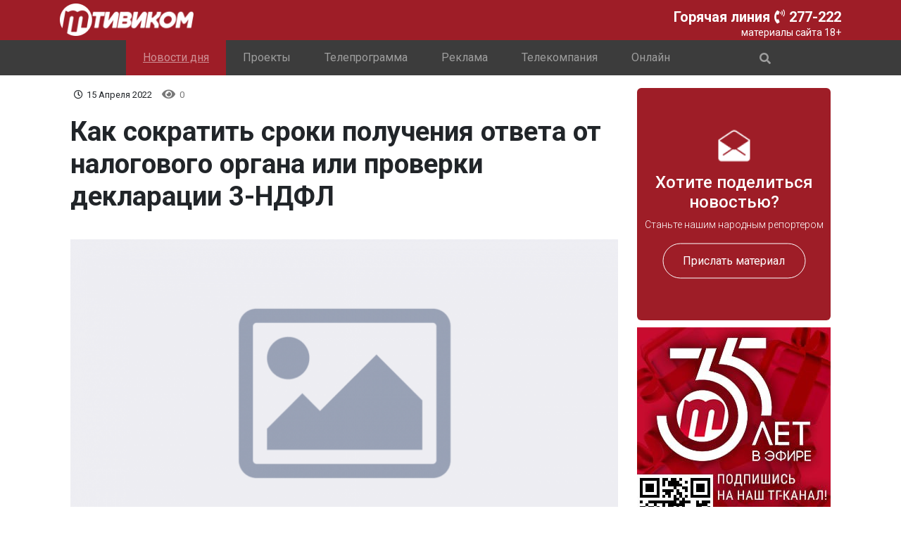

--- FILE ---
content_type: text/html; charset=UTF-8
request_url: https://tvcom-tv.ru/kak-sokratit-sroki-polucheniya-otveta-ot-nalogovogo-organa-ili-proverki-deklaraczii-3-ndfl.html
body_size: 7201
content:
<!DOCTYPE html>
<html lang="ru">
  <head>
    <title>Как сократить сроки получения ответа от налогового органа или проверки декларации 3-НДФЛ - Телекомпания 'Тивиком'</title>
    <meta property="og:image" content="https://tvcom-tv.ru/assets/cache_image/noimage_400x300_bac.png">
      <base href="https://tvcom-tv.ru" />
  <meta charset="UTF-8" />
  <meta name="viewport" content="width=device-width, initial-scale=1.0" />
  <meta http-equiv="X-UA-Compatible" content="ie=edge" />
  <meta name="google-site-verification" content="jOTMOw9HurrDyKVGGtDFKPW9T7Fg3H7bWBZIFbKSYxk" />
  <meta property="og:locale" content="ru_RU">
  <meta property="og:title" content="Как сократить сроки получения ответа от налогового органа или проверки декларации 3-НДФЛ">
  
  <meta property="og:type" content="article">
  <meta property="og:url" content="https://tvcom-tv.ru/kak-sokratit-sroki-polucheniya-otveta-ot-nalogovogo-organa-ili-proverki-deklaraczii-3-ndfl.html">
  <meta property="og:site_name" content="Телекомпания 'Тивиком'"> 
  <meta name="title" content="Как сократить сроки получения ответа от налогового органа или проверки декларации 3-НДФЛ">
  
          
  <link rel="icon" type="image/png" href="assets/img/favicon.png"> 
  <link rel="stylesheet" href="https://stackpath.bootstrapcdn.com/bootstrap/4.3.1/css/bootstrap.min.css"
    integrity="sha384-ggOyR0iXCbMQv3Xipma34MD+dH/1fQ784/j6cY/iJTQUOhcWr7x9JvoRxT2MZw1T" crossorigin="anonymous" />
  <link rel="stylesheet" href="https://use.fontawesome.com/releases/v5.8.2/css/all.css" />
  <link rel="stylesheet" href="https://cdn.jsdelivr.net/gh/fancyapps/fancybox@3.5.7/dist/jquery.fancybox.min.css" />
  <link href="https://fonts.googleapis.com/css?family=Roboto:300,400,500,700&display=swap&subset=cyrillic,cyrillic-ext" rel="stylesheet">
  <link rel="stylesheet" href="/assets/css/swiper.min.css" />
  <link rel="stylesheet" href="/assets/css/style.css" />
  
  
  <!-- Yandex.Metrika counter --> <script type="text/javascript" > (function(m,e,t,r,i,k,a){m[i]=m[i]||function(){(m[i].a=m[i].a||[]).push(arguments)}; m[i].l=1*new Date();k=e.createElement(t),a=e.getElementsByTagName(t)[0],k.async=1,k.src=r,a.parentNode.insertBefore(k,a)}) (window, document, "script", "https://mc.yandex.ru/metrika/tag.js", "ym"); ym(55982773, "init", { clickmap:true, trackLinks:true, accurateTrackBounce:true, webvisor:true }); </script> <noscript><div><img src="https://mc.yandex.ru/watch/55982773" style="position:absolute; left:-9999px;" alt="" /></div></noscript> <!-- /Yandex.Metrika counter -->
  
    <link rel="stylesheet" href="assets/css/news.css" />
    <link rel="stylesheet" href="assets/css/videonews.css" />
    <script src="http://ajax.googleapis.com/ajax/libs/jquery/1.7/jquery.js"></script> 
    <script src="http://malsup.github.com/jquery.form.js"></script>
  <link rel="canonical" href="https://tvcom-tv.ru/kak-sokratit-sroki-polucheniya-otveta-ot-nalogovogo-organa-ili-proverki-deklaraczii-3-ndfl.html"/>
<link rel="next" href="https://tvcom-tv.ru/kak-sokratit-sroki-polucheniya-otveta-ot-nalogovogo-organa-ili-proverki-deklaraczii-3-ndfl.html?page=2"/>
</head>

  <body>
    <!-- Главное меню  -->
    <nav class="top_nav navbar navbar-expand-xl navbar-dark fixed-top" style="padding-bottom:2px;">
    <div class="container">
      <div class="d-flex justify-content-between flex-nowrap top_nav-wrapper">
        <a href="" class="navbar-brand"><img id="header" class="logo" src="/assets/img/logo.png" alt="logo" /></a>
       <button class="navbar-toggler" data-target="#my-nav" data-toggle="collapse" aria-controls="my-nav"
        aria-expanded="false" aria-label="Toggle navigation">
        <span class="navbar-toggler-icon"></span>
      </button>
      <div class="anounce d-flex flex-column ">
            <h5 class="text-white gh" style="margin:0; text-align:right;">Горячая линия<br><i class="fas fa-phone-volume"></i>277-222</h5>
            <p class="text-white gg" style="margin:0; text-align:right;">материалы сайта 18+</p>
      </div>
      </div>
        <div class="header_inform d-flex flex-column ">
            <h5 class="text-white" style="margin:0; text-align:right;">Горячая линия<i class="fas fa-phone-volume"></i>277-222</h5>
            <p class="text-white" style="margin:0; text-align:right; font-size:14px;">материалы сайта 18+</p>
        </div>
    </div>  
  </nav>
  <nav class="navbar navbar-expand-xl bg-dark navbar-dark fixed-top">
  <div class="collapse navbar-collapse justify-content-center" id="my-nav">
      <div class="search__div"><!--<form  action="https://tvcom-tv.ru/poisk.html" class="search-form d-flex flex-row" method="GET">-->
<!--	<input id="search-input" class="form-control" type="text" name="query" maxlength="40" value="" placeholder="..." />-->
<!--	<i class="fas fa-search"></i>-->
<!--</form>-->
<!-- <form action="search.html" method="get" class="search-form d-flex flex-row simplesearch-search-form"> -->
<form action="search.html" method="get" class="search-form flex-row simplesearch-search-form">
	<input id="search-input" name="search" value=""  class="form-control" type="hidden"  maxlength="40" placeholder="..." />
	<input type="hidden" name="id" value="47523" />
	
	<button type="submit" class="btn btn-link p-0">
	    <i class="fas fa-search"></i>
	</button>
</form></div>
      <ul class="navbar-nav"><li class="nav-item first current"><a href="novosti/"  class="nav-link menu_link">Новости дня</a></li><li class="nav-item"><a href="projects/"  class="nav-link menu_link">Проекты</a></li><li class="nav-item"><a href="tvprogramm.html"  class="nav-link menu_link">Телепрограмма</a></li><li class="nav-item"><a href="ads/"  class="nav-link menu_link">Реклама</a></li><li class="nav-item"><a href="about/"  class="nav-link menu_link">Телекомпания</a></li><li class="nav-item last"><a href="online.html"  class="nav-link menu_link">Онлайн</a></li></ul>
        <div class="search__div1"><!--<form  action="https://tvcom-tv.ru/poisk.html" class="search-form d-flex flex-row" method="GET">-->
<!--	<input id="search-input" class="form-control" type="text" name="query" maxlength="40" value="" placeholder="..." />-->
<!--	<i class="fas fa-search"></i>-->
<!--</form>-->
<!-- <form action="search.html" method="get" class="search-form d-flex flex-row simplesearch-search-form"> -->
<form action="search.html" method="get" class="search-form flex-row simplesearch-search-form">
	<input id="search-input" name="search" value=""  class="form-control" type="hidden"  maxlength="40" placeholder="..." />
	<input type="hidden" name="id" value="47523" />
	
	<button type="submit" class="btn btn-link p-0">
	    <i class="fas fa-search"></i>
	</button>
</form></div> 
        </div>
    </nav>


    <!-- Вспомогательное меню -->
    <div class="container">
      <div
        class="top_subnav d-flex justify-content-between flex-wrap flex-lg-nowrap flex-sm-wrap">
      </div>
    </div>
    <main>
        <div class="container">
            <div class="d-flex justify-content-center">
                
                
                
            </div>
            <div class="video-review">
                <section class="content_section d-flex flex-row">
                    <div class="container d-flex flex-lg-row-reverse flex-column-reverse justify-content-between">
                        <div class="side_block">
                         <!--<div class="side-news d-flex flex-column">-->
                             <!--<h6 class="side-news--title">Интересное</h6>-->
                             <!--<div class="side-news_scroll">-->
                             <!--    -->
                             <!--</div>-->
                         <!-- </div> -->
                            <div class="polls">

                            </div>
                            <div class="send-news" style="width:275px">
                                <div class="send-news--wrap">
                                    <img src="/assets/img/message.png" style="width:45px; height:45px;">
                                    <h4>Хотите поделиться новостью?</h4>
                                    <p>Станьте нашим народным репортером</p>
                                    <a class="send-news--btn" href="prislat-matreial.html">Прислать материал</a>
                                </div>
                            </div>
                            <div class="under__ads swiper-container" >
                                <div class="swiper-wrapper">
                                      <div class="ads_slide swiper-slide" >
    <a href="" target="_blank">
        <img src="/assets/cache_image/assets/manager/Баннеры/Картинки с декабря 2020-го/a2706_275x450_25c.jpg" class="head__img" alt="Выиграй приз">
    </a>
</div>
<div class="ads_slide swiper-slide" >
    <a href="https://egov-buryatia.ru/fns-news/" target="_blank">
        <img src="/assets/cache_image/assets/manager/2025/октябрь/ноябрь/news-ufns-275x450_275x450_e52.png" class="head__img" alt="Налоговая">
    </a>
</div>
<div class="ads_slide swiper-slide" >
    <a href="" target="_blank">
        <img src="/assets/cache_image/assets/manager/2025/октябрь/ноябрь/a2111_275x450_25c.jpg" class="head__img" alt="Служба по контракту">
    </a>
</div>
<div class="ads_slide swiper-slide" >
    <a href="https://max.ru/TVcom_news" target="_blank">
        <img src="/assets/cache_image/assets/manager/Баннеры/Картинки с декабря 2020-го/podpishis-na-maks_275x450_25c.jpg" class="head__img" alt="ма">
    </a>
</div>
<div class="ads_slide swiper-slide" >
    <a href="https://t.me/TVcom_news" target="_blank">
        <img src="/assets/cache_image/assets/manager/Баннеры/Картинки с декабря 2020-го/podpishis-na-nash-telegram_275x450_25c.jpg" class="head__img" alt="тг">
    </a>
</div>
<div class="ads_slide swiper-slide" >
    <a href="https://ok.ru/group/60607805653088" target="_blank">
        <img src="/assets/cache_image/assets/manager/Баннеры/Картинки с декабря 2020-го/podpishis-na-ok_275x450_25c.jpg" class="head__img" alt="од">
    </a>
</div>
<div class="ads_slide swiper-slide" >
    <a href="https://vk.com/tivicom" target="_blank">
        <img src="/assets/cache_image/assets/manager/Баннеры/Картинки с декабря 2020-го/podpishis-vk_275x450_25c.jpg" class="head__img" alt="вк">
    </a>
</div>
                                </div>
                            </div>
                        </div>
                        <div class="main-content d-flex flex-column justify-content-start">
                            <div class="published d-flex flex-row">
                                <div class="grid-clock"><i class="far fa-clock"></i>15 Апреля 2022 </div>
                                <div class="grid-commet ml-2"><i class="fas fa-eye fa-lg"></i>0</div> 
                            </div>
                            <h2 class="content-title">Как сократить сроки получения ответа от налогового органа или проверки декларации 3-НДФЛ
                            </h2>
                            <div class="text-block">
                                <img src="/assets/cache_image/noimage_780x438_0df.png">
                                    <!--<img src="assets/manager/Картиночки pixabay/entrepreneur-g46f6dcb45-1920.jpg">-->
                                <p><p><span style="color:#ffffff;"><tt><em><span style="background-color:#000000;">Фото:&nbsp;pixabay.com</span></em></tt></span></p>

<p>&nbsp;</p>

<p style="text-align:justify; margin:0cm 0cm 0.0001pt"><span style="font-size:12pt"><span style="font-family:&quot;Times New Roman&quot;,serif"><span style="font-size:14.0pt"><span style="font-family:&quot;Arial Narrow&quot;,sans-serif">Сроки рассмотрения Вашего обращения или проверки декларации 3-НДФЛ сократятся, если при обращении в налоговый орган или представлении налоговой декларации 3-НДФЛ через Личный кабинет Вы: </span></span></span></span></p>

<p style="text-align:justify; margin:0cm 0cm 0.0001pt">&nbsp;</p>

<p style="text-align:justify; margin:0cm 0cm 0.0001pt 36pt"><span style="font-size:12pt"><span style="font-family:&quot;Times New Roman&quot;,serif"><span style="font-size:14.0pt"><span style="font-family:&quot;Arial Narrow&quot;,sans-serif">укажете контактный телефон для оперативной связи. </span></span></span></span></p>

<p style="text-align:justify; margin:0cm 0cm 0.0001pt 36pt"><span style="font-size:12pt"><span style="font-family:&quot;Times New Roman&quot;,serif"><span style="font-size:14.0pt"><span style="font-family:&quot;Arial Narrow&quot;,sans-serif">представите качественный скан-образ (фото) документов, чтобы на предмет их читаемости, перед отправкой в налоговый орган.</span></span></span></span></p>

<p style="text-align:justify; margin:0cm 0cm 0.0001pt">&nbsp;</p>

<p style="text-align:justify; margin:0cm 0cm 0.0001pt"><span style="font-size:12pt"><span style="font-family:&quot;Times New Roman&quot;,serif"><span style="font-size:14.0pt"><span style="font-family:&quot;Arial Narrow&quot;,sans-serif">Наличие полного пакета подтверждающих документов также сократит сроки получения налогового вычета.</span></span></span></span></p>

<p style="text-align:justify; margin:0cm 0cm 0.0001pt"><span style="font-size:12pt"><span style="font-family:&quot;Times New Roman&quot;,serif"><span style="font-size:14.0pt"><span style="font-family:&quot;Arial Narrow&quot;,sans-serif">Всю информацию о порядке представления декларации 3-НДФЛ смотрите на сайте налоговой службы </span></span><span lang="EN-US" style="font-size:14.0pt"><span style="font-family:&quot;Arial Narrow&quot;,sans-serif">nalog</span></span><span style="font-size:14.0pt"><span style="font-family:&quot;Arial Narrow&quot;,sans-serif">.</span></span><span lang="EN-US" style="font-size:14.0pt"><span style="font-family:&quot;Arial Narrow&quot;,sans-serif">gov</span></span><span style="font-size:14.0pt"><span style="font-family:&quot;Arial Narrow&quot;,sans-serif">.</span></span><span lang="EN-US" style="font-size:14.0pt"><span style="font-family:&quot;Arial Narrow&quot;,sans-serif">ru</span></span><span style="font-size:14.0pt"><span style="font-family:&quot;Arial Narrow&quot;,sans-serif">.</span></span></span></span></p>

<p style="text-align:justify; margin:0cm 0cm 0.0001pt">&nbsp;</p>

<p style="margin:0cm 0cm 0.0001pt"><span style="font-size:12pt"><span style="font-family:&quot;Times New Roman&quot;,serif"><span style="font-size:14.0pt"><span style="font-family:&quot;Arial Narrow&quot;,sans-serif">Раздел сайта налоговой службы </span></span></span></span></p>

<p style="margin:0cm 0cm 0.0001pt"><u><strong><span style="font-size:12pt"><span style="font-family:&quot;Times New Roman&quot;,serif"><span style="font-size:14.0pt"><span style="font-family:&quot;Arial Narrow&quot;,sans-serif">«Я хочу представить декларацию и уплатить налог на доходы»</span></span></span></span></strong></u></p>
</p> 
                                <br>
                                <br>
                                <p style="text-align:right"><strong><em>Ещё больше новостей в нашем официальном канале <a href="https://t-do.ru/TVcom_news" target="_blank">Telegram!</a></em></strong></p>
                                <br>
                                <br>
                                <p><strong>Скачивайте приложение <a href="https://peers.tv/search/channels/?q=%D1%82%D0%B8%D0%B2%D0%B8%D0%BA%D0%BE%D0%BC" target="_blank">Peers.TV.</a> Теперь, Вы сможете управлять собственным телевидением, смотреть ТВ бесплатно, без регистрации. В записи и онлайн, из любой точки мира и на нескольких устройствах!</strong></p>
                            </div>
                            <div class="d-flex flex-row justify-content-between">
                                <div class="tags">
                                    
                                </div>
                                <div class="social-group">
                                    <span style="text-align:right;">Поделиться</span>
                                    <script src="//yastatic.net/es5-shims/0.0.2/es5-shims.min.js"></script>
                                    <script src="//yastatic.net/share2/share.js"></script>
                                     <div
                                        class="ya-share2" 
                                        data-services="vkontakte,odnoklassniki,twitter,telegram,viber,whatsapp"
                                        data-title="Как сократить сроки получения ответа от налогового органа или проверки декларации 3-НДФЛ"
                                        data-limit="3"
                                        data-description="">
                                    </div> 
                                    <i class="fa fa-share-square-o" aria-hidden="true"></i>
                                </div>
                            </div>
                             <div class="picauthor d-flex flex-row">
                                <div style="width:70px; height:70px; border-radius:50%; background: url('assets/manager/Маша Латышева.jpg'); background-size:cover;"></div>
<div class="d-flex flex-column ml-4">
    <a href="latyisheva-mariya/" class="piclink"><h5 class="title mt-2">Мария Латышева</h5>
    <p class="piclongtitle">Корреспондент, ведущая программы "Новости Дня"</p></a>
</div>
                            </div>
                        
                            <h3 style="padding:20px 0 10px 0">Смотрите также</h3>
                            <div class="d-flex flex-wrap justify-content-center">
                            <div class="same-item">
    <img class="img-same"
        src="/assets/cache_image/assets/manager/0.jpg-max1_350x180_b44.jpg"
        alt="">
    <div class="grid-content d-flex flex-column justify-content-between">
        <h6 class="grid-title">Заполнение платежных документов в рамках ЕНС,ошибки при заполнении декларации по налогу на прибыль–обо всем этом расскажут на вебинаре налоговой службы</h6>
        <p class="grid-text"></p>
        <div class="grid-bot d-flex flex-row">
            <div class="grid-clock my-auto"><i class="far fa-clock"></i>20	September</div>
            <div class="grid-commet my-auto"><i class="fas fa-eye"></i> </div>
            <div class="wraper_icons">
                
                
            </div>
            <a href="zapolnenie-platezhnyix-dokumentov-v-ramkax-ens,-osnovnyie-oshibki-pri-zapolnenii-deklaraczii-po-nalogu-na-pribyil-–-obo-vsem-etom-rasskazhut-na-vebinare-nalogovoj-sluzhbyi.html" class="stretched-link"></a>
        </div>
    </div>
</div>
<div class="same-item">
    <img class="img-same"
        src="/assets/cache_image/assets/manager/red-apple-in-basket-(1)-(1)_350x180_b44.jpg"
        alt="">
    <div class="grid-content d-flex flex-column justify-content-between">
        <h6 class="grid-title">В Бурятии уничтожили почти 40 кг контрабандных яблок</h6>
        <p class="grid-text"></p>
        <div class="grid-bot d-flex flex-row">
            <div class="grid-clock my-auto"><i class="far fa-clock"></i>17	May</div>
            <div class="grid-commet my-auto"><i class="fas fa-eye"></i> </div>
            <div class="wraper_icons">
                
                
            </div>
            <a href="v-buryatii-unichtozhili-pochti-40-kg-kontrabandnyix-yablok.html" class="stretched-link"></a>
        </div>
    </div>
</div>
<div class="same-item">
    <img class="img-same"
        src="/assets/cache_image/assets/manager/00131.mts-snapshot-00.04.916_350x180_b44.jpg"
        alt="">
    <div class="grid-content d-flex flex-column justify-content-between">
        <h6 class="grid-title">В Улан-Удэ проверили готовность аттракционов к работе</h6>
        <p class="grid-text"></p>
        <div class="grid-bot d-flex flex-row">
            <div class="grid-clock my-auto"><i class="far fa-clock"></i>17	May</div>
            <div class="grid-commet my-auto"><i class="fas fa-eye"></i> </div>
            <div class="wraper_icons">
                
                
            </div>
            <a href="v-ulan-ude-proverili-gotovnost-attrakczionov-k-rabote.html" class="stretched-link"></a>
        </div>
    </div>
</div>
<div class="same-item">
    <img class="img-same"
        src="/assets/cache_image/assets/manager/izobrazhenie-whatsapp-2023-05-11-v-15.40.30_350x180_b44.jpg"
        alt="">
    <div class="grid-content d-flex flex-column justify-content-between">
        <h6 class="grid-title">В Бурятии петарда попала в толпу зрителей во время празднования Дня Победы</h6>
        <p class="grid-text"></p>
        <div class="grid-bot d-flex flex-row">
            <div class="grid-clock my-auto"><i class="far fa-clock"></i>11	May</div>
            <div class="grid-commet my-auto"><i class="fas fa-eye"></i> </div>
            <div class="wraper_icons">
                
                
            </div>
            <a href="v-buryatii-petarda-popala-v-tolpu-zritelej-vo-vremya-prazdnovaniya-dnya-pobedyi.html" class="stretched-link"></a>
        </div>
    </div>
</div>
                			</div>
                            <!-- <div class="commentary" style="margin-top: 25px;">
                                <span class="comment-title">Коментарии</span>
                                <div class="comment-form">
                                    
                                </div>
                                <div class="all-comments">
                                </div>
                            </div> -->
                        </div>
                    </div>
                </section>
            </div>
        </div>
    </main>
    <footer>
       <div class="footer-main">
      <div class="container">
        <div class="d-flex flex-column">
            <div class="footer-menu d-flex flex-row justify-content-lg-around flex-wrap">
              <div class="footer-content d-flex flex-column">
                  <div class="social-icons">
        <!--<a class="social__link" href=""><i class="fab fa-facebook-square"></i></a>-->
        <a class="social__link" href=""><i class="fab fa-twitter-square"></i></a>
        <!--<a class="social__link" href=""><i class="fab fa-instagram"></i></a>-->
        <!--<a class="social__link" href="https://www.youtube.com/channel/UCx1-YIgu2-a1EqPzQ6Eu62Q"><i class="fab fa-youtube-square"></i></a>-->
        <a class="social__link" href=""><i class="fab fa-vk"></i></a>
        <a class="social__link" href="https://t-do.ru/TVcom_news"><i class="fab fa-telegram"></i></a>
      </div>
              </div>
              <div>
                  <p class="text-white footer__top-text">Заимствование текстовой информации разрешается при использовании активной гиперссылки. Использование фотографий и видеоматериалов только с письменного разрешения редакции. Администрация сайта не несет ответственности за информацию, размещенную в комментариях пользователями сайта.</p>
              </div>
            </div>
            <div class="d-flex flex-column">
                <div class="d-flex flex-column flex-md-row flex-wrap" style="font-size:13px;">
                     <p class="footer__infotext text-white"> Учредитель: Акционерное общество "Тивиком"
<br>
Адрес редакции: 670000, Республика Бурятия, г. Улан-Удэ, ул. Борсоева, д. 13 
<br>
Главный редактор: Пермякова Юлия Андреевна, телефон редакции:<a class="footer-link" href="tel:+73012219118">+7(3012) 21-91-18</a></p>
                    <p class="footer__infotext text-white">Сетевое издание ИА "Тивиком"

Свидетельство о регистрации СМИ<br> ЭЛ № ФС 77-72697 выдано Роскомнадзором 23.04.2018 

Электронная почта редакции: <a class="footer-link" href="mailto:tivicom@inbox.ru">tivicom@inbox.ru</a></p>
                </div>
            </div>
        </div>
      </div>
    </div>
    <div class="container">
      <div class="footer-copyrate d-flex justify-content-between">
        <span class="copytv">&#169 2026</span>
        <span class="copytv">
        <!--LiveInternet counter--><script type="text/javascript">
document.write('<a href="//www.liveinternet.ru/click" '+
'target="_blank"><img src="//counter.yadro.ru/hit?t52.6;r'+
escape(document.referrer)+((typeof(screen)=='undefined')?'':
';s'+screen.width+''+screen.height+''+(screen.colorDepth?
screen.colorDepth:screen.pixelDepth))+';u'+escape(document.URL)+
';h'+escape(document.title.substring(0,150))+';'+Math.random()+
'" alt="" title="LiveInternet: показано число просмотров и'+
' посетителей за 24 часа" '+
'border="0" width="88" height="31"><\/a>')
</script><!--/LiveInternet-->
</span>
        
        <span class="copytv"></span>
      </div>
    </div>
    </footer>
    
    <script src="https://code.jquery.com/jquery-3.4.1.min.js"
    integrity="sha256-CSXorXvZcTkaix6Yvo6HppcZGetbYMGWSFlBw8HfCJo=" crossorigin="anonymous"></script>
<script src="https://cdn.jsdelivr.net/gh/fancyapps/fancybox@3.5.7/dist/jquery.fancybox.min.js"></script>
<script src="https://cdnjs.cloudflare.com/ajax/libs/popper.js/1.14.7/umd/popper.min.js"
integrity="sha384-UO2eT0CpHqdSJQ6hJty5KVphtPhzWj9WO1clHTMGa3JDZwrnQq4sF86dIHNDz0W1" crossorigin="anonymous">
</script>
<script src="https://stackpath.bootstrapcdn.com/bootstrap/4.3.1/js/bootstrap.min.js"
integrity="sha384-JjSmVgyd0p3pXB1rRibZUAYoIIy6OrQ6VrjIEaFf/nJGzIxFDsf4x0xIM+B07jRM" crossorigin="anonymous">
</script>
<script src="/assets/js/jquery.jplayer.min.js"></script>
<script type="text/javascript" src="/assets/js/swiper.min.js"></script>
<script type="text/javascript" src="/assets/js/main.js"></script>




  </body>
</html>

